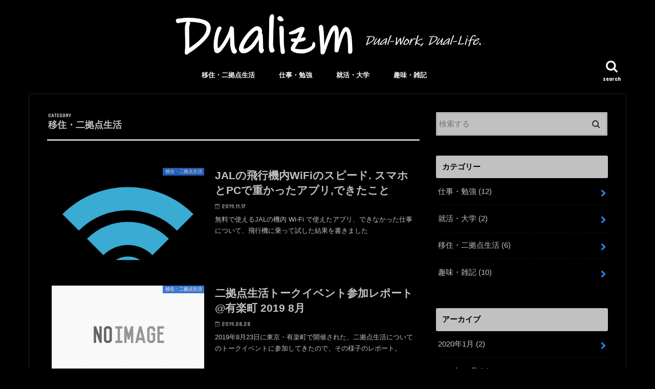

--- FILE ---
content_type: text/html; charset=UTF-8
request_url: https://dualizm.jp/category/duallife/
body_size: 10629
content:
<!doctype html>
<!--[if lt IE 7]><html lang="ja" class="no-js lt-ie9 lt-ie8 lt-ie7"><![endif]-->
<!--[if (IE 7)&!(IEMobile)]><html lang="ja" class="no-js lt-ie9 lt-ie8"><![endif]-->
<!--[if (IE 8)&!(IEMobile)]><html lang="ja" class="no-js lt-ie9"><![endif]-->
<!--[if gt IE 8]><!--> <html lang="ja" class="no-js"><!--<![endif]-->

<head>
<!-- Google Tag Manager -->
<script>(function(w,d,s,l,i){w[l]=w[l]||[];w[l].push({'gtm.start':
new Date().getTime(),event:'gtm.js'});var f=d.getElementsByTagName(s)[0],
j=d.createElement(s),dl=l!='dataLayer'?'&l='+l:'';j.async=true;j.src=
'https://www.googletagmanager.com/gtm.js?id='+i+dl;f.parentNode.insertBefore(j,f);
})(window,document,'script','dataLayer','GTM-5LTQHBQ');</script>
<!-- End Google Tag Manager -->
<meta charset="utf-8">
<meta http-equiv="X-UA-Compatible" content="IE=edge">
<title>  移住・二拠点生活 | Dualizm</title>
<meta name="HandheldFriendly" content="True">
<meta name="MobileOptimized" content="320">
<meta name="viewport" content="width=device-width, initial-scale=1"/>


<link rel="pingback" href="https://dualizm.jp/xmlrpc.php">

<!--[if IE]>
<![endif]-->
<!--[if lt IE 9]>
<script src="//html5shiv.googlecode.com/svn/trunk/html5.js"></script>
<script src="//css3-mediaqueries-js.googlecode.com/svn/trunk/css3-mediaqueries.js"></script>
<![endif]-->



<link rel='dns-prefetch' href='//ajax.googleapis.com' />
<link rel='dns-prefetch' href='//fonts.googleapis.com' />
<link rel='dns-prefetch' href='//maxcdn.bootstrapcdn.com' />
<link rel='dns-prefetch' href='//s.w.org' />
<link rel="alternate" type="application/rss+xml" title="Dualizm &raquo; フィード" href="https://dualizm.jp/feed/" />
<link rel="alternate" type="application/rss+xml" title="Dualizm &raquo; コメントフィード" href="https://dualizm.jp/comments/feed/" />
<link rel="alternate" type="application/rss+xml" title="Dualizm &raquo; 移住・二拠点生活 カテゴリーのフィード" href="https://dualizm.jp/category/duallife/feed/" />
		<script type="text/javascript">
			window._wpemojiSettings = {"baseUrl":"https:\/\/s.w.org\/images\/core\/emoji\/12.0.0-1\/72x72\/","ext":".png","svgUrl":"https:\/\/s.w.org\/images\/core\/emoji\/12.0.0-1\/svg\/","svgExt":".svg","source":{"concatemoji":"https:\/\/dualizm.jp\/wp-includes\/js\/wp-emoji-release.min.js"}};
			!function(e,a,t){var n,r,o,i=a.createElement("canvas"),p=i.getContext&&i.getContext("2d");function s(e,t){var a=String.fromCharCode;p.clearRect(0,0,i.width,i.height),p.fillText(a.apply(this,e),0,0);e=i.toDataURL();return p.clearRect(0,0,i.width,i.height),p.fillText(a.apply(this,t),0,0),e===i.toDataURL()}function c(e){var t=a.createElement("script");t.src=e,t.defer=t.type="text/javascript",a.getElementsByTagName("head")[0].appendChild(t)}for(o=Array("flag","emoji"),t.supports={everything:!0,everythingExceptFlag:!0},r=0;r<o.length;r++)t.supports[o[r]]=function(e){if(!p||!p.fillText)return!1;switch(p.textBaseline="top",p.font="600 32px Arial",e){case"flag":return s([55356,56826,55356,56819],[55356,56826,8203,55356,56819])?!1:!s([55356,57332,56128,56423,56128,56418,56128,56421,56128,56430,56128,56423,56128,56447],[55356,57332,8203,56128,56423,8203,56128,56418,8203,56128,56421,8203,56128,56430,8203,56128,56423,8203,56128,56447]);case"emoji":return!s([55357,56424,55356,57342,8205,55358,56605,8205,55357,56424,55356,57340],[55357,56424,55356,57342,8203,55358,56605,8203,55357,56424,55356,57340])}return!1}(o[r]),t.supports.everything=t.supports.everything&&t.supports[o[r]],"flag"!==o[r]&&(t.supports.everythingExceptFlag=t.supports.everythingExceptFlag&&t.supports[o[r]]);t.supports.everythingExceptFlag=t.supports.everythingExceptFlag&&!t.supports.flag,t.DOMReady=!1,t.readyCallback=function(){t.DOMReady=!0},t.supports.everything||(n=function(){t.readyCallback()},a.addEventListener?(a.addEventListener("DOMContentLoaded",n,!1),e.addEventListener("load",n,!1)):(e.attachEvent("onload",n),a.attachEvent("onreadystatechange",function(){"complete"===a.readyState&&t.readyCallback()})),(n=t.source||{}).concatemoji?c(n.concatemoji):n.wpemoji&&n.twemoji&&(c(n.twemoji),c(n.wpemoji)))}(window,document,window._wpemojiSettings);
		</script>
		<style type="text/css">
img.wp-smiley,
img.emoji {
	display: inline !important;
	border: none !important;
	box-shadow: none !important;
	height: 1em !important;
	width: 1em !important;
	margin: 0 .07em !important;
	vertical-align: -0.1em !important;
	background: none !important;
	padding: 0 !important;
}
</style>
	<link rel='stylesheet' id='wp-block-library-css'  href='https://dualizm.jp/wp-includes/css/dist/block-library/style.min.css' type='text/css' media='all' />
<link rel='stylesheet' id='wp-show-posts-css'  href='https://dualizm.jp/wp-content/plugins/wp-show-posts/css/wp-show-posts-min.css' type='text/css' media='all' />
<link rel='stylesheet' id='wordpress-popular-posts-css-css'  href='https://dualizm.jp/wp-content/plugins/wordpress-popular-posts/assets/css/wpp.css' type='text/css' media='all' />
<link rel='stylesheet' id='style-css'  href='https://dualizm.jp/wp-content/themes/jstork/style.css' type='text/css' media='all' />
<link rel='stylesheet' id='child-style-css'  href='https://dualizm.jp/wp-content/themes/jstork_custom/style.css' type='text/css' media='all' />
<link rel='stylesheet' id='slick-css'  href='https://dualizm.jp/wp-content/themes/jstork/library/css/slick.css' type='text/css' media='all' />
<link rel='stylesheet' id='shortcode-css'  href='https://dualizm.jp/wp-content/themes/jstork/library/css/shortcode.css' type='text/css' media='all' />
<link rel='stylesheet' id='gf_Concert-css'  href='//fonts.googleapis.com/css?family=Concert+One' type='text/css' media='all' />
<link rel='stylesheet' id='gf_Lato-css'  href='//fonts.googleapis.com/css?family=Lato' type='text/css' media='all' />
<link rel='stylesheet' id='fontawesome-css'  href='//maxcdn.bootstrapcdn.com/font-awesome/4.6.0/css/font-awesome.min.css' type='text/css' media='all' />
<link rel='stylesheet' id='remodal-css'  href='https://dualizm.jp/wp-content/themes/jstork/library/css/remodal.css' type='text/css' media='all' />
<script type='text/javascript'>
/* <![CDATA[ */
var wpp_params = {"sampling_active":"0","sampling_rate":"100","ajax_url":"https:\/\/dualizm.jp\/wp-json\/wordpress-popular-posts\/v1\/popular-posts","ID":"","token":"4c93c76ef3","debug":""};
/* ]]> */
</script>
<script type='text/javascript' src='https://dualizm.jp/wp-content/plugins/wordpress-popular-posts/assets/js/wpp-5.0.0.min.js'></script>
<script type='text/javascript' src='//ajax.googleapis.com/ajax/libs/jquery/1.12.4/jquery.min.js'></script>
<link rel='https://api.w.org/' href='https://dualizm.jp/wp-json/' />
<link rel="EditURI" type="application/rsd+xml" title="RSD" href="https://dualizm.jp/xmlrpc.php?rsd" />
<link rel="wlwmanifest" type="application/wlwmanifest+xml" href="https://dualizm.jp/wp-includes/wlwmanifest.xml" /> 

<style id="hcb_style">.hcb_wrap pre::-webkit-scrollbar{height:6px}.hcb_wrap pre::-webkit-scrollbar-track{background:#f7f7f7;border:none}.hcb_wrap pre::-webkit-scrollbar-thumb{background:rgba(0,0,0,.1);border-radius:3px}.hcb_wrap{position:relative;z-index:0;display:block;margin-top:2em;margin-bottom:2em;padding:0}.hcb_wrap code,.hcb_wrap pre{white-space:pre;text-align:left;word-wrap:normal;word-break:normal;word-spacing:normal;-moz-tab-size:4;-o-tab-size:4;tab-size:4;-webkit-hyphens:none;-ms-hyphens:none;hyphens:none;border:none}.hcb_wrap pre{position:static;display:block;box-sizing:border-box;margin:0;padding:1.75em 1.5em;overflow:auto;font-family:Menlo,Consolas,"メイリオ",sans-serif;line-height:1;letter-spacing:.1px;border-radius:0;-webkit-overflow-scrolling:touch}.hcb_wrap code,.hcb_wrap span{box-sizing:border-box;font-size:inherit;font-family:inherit;line-height:1.5}:not(pre)>code.prism{padding:.1em;white-space:normal;border-radius:.3em}.hcb_wrap .line-highlight{position:absolute;right:0;left:0;margin-top:1.75em;padding:0;font-size:inherit;line-height:inherit;white-space:pre;pointer-events:none}.hcb_wrap .line-highlight::before,.hcb_wrap .line-highlight[data-end]::after{position:absolute;top:0;left:0;box-sizing:border-box;min-width:1.5em;padding:1px 2px;font-weight:700;font-size:12px;line-height:inherit;text-align:center;text-shadow:none;vertical-align:middle;border-radius:0;content:attr(data-start)}.hcb_wrap .line-highlight[data-end]::after{top:auto;bottom:0;content:attr(data-end)}.hcb_wrap .line-numbers .line-highlight::after,.hcb_wrap .line-numbers .line-highlight::before{content:none}.hcb_wrap pre.line-numbers{position:static;padding-left:3.75em;counter-reset:linenumber}.hcb_wrap pre.line-numbers>code{position:relative;white-space:inherit}.hcb_wrap .line-numbers .line-numbers-rows{position:absolute;top:-2px;left:-3.75em;width:3em;font-size:inherit;letter-spacing:-1px;-webkit-user-select:none;-moz-user-select:none;-ms-user-select:none;user-select:none;pointer-events:none}.hcb_wrap .line-numbers-rows>span{display:block;counter-increment:linenumber;pointer-events:none}.hcb_wrap .line-numbers-rows>span::before{display:block;padding-right:.8em;text-align:right;content:counter(linenumber)}.hcb_wrap pre::before{position:absolute;top:0;right:0;z-index:1;box-sizing:border-box;min-width:4em;padding:0 10px;font-size:12px;font-family:Arial,Helvetica,sans-serif;line-height:20px;text-align:center;content:attr(data-lang)}.hcb_wrap pre[data-file]::before{padding:0 8px 0 20px;background-repeat:no-repeat;background-position:center left 8px;background-size:auto 10px;content:attr(data-file)}.hcb_wrap pre.prism,.hcb_wrap pre.prism code{color:#1f1e1e;text-shadow:0 1px #fff;background:#f7f6f6}.hcb_wrap pre::before{background-color:#dedede}.hcb_wrap pre[data-file]::before{background-image:url(https://dualizm.jp/wp-content/plugins/highlighting-code-block/assets/img/file-icon-light.svg)}.line-highlight{background:rgba(153,122,102,.1)}.line-highlight:before,.line-highlight[data-end]:after{background-color:rgba(0,0,0,.2);color:#f5f2f0}.line-numbers .line-numbers-rows{border-right:1px solid #999}.line-numbers-rows>span:before{color:#999}.token.cdata,.token.comment,.token.doctype,.token.prolog{color:#708090}.token.punctuation{color:#5f5f5f}.namespace{opacity:.7}.token.boolean,.token.constant,.token.deleted,.token.number,.token.property,.token.symbol,.token.tag{color:#905}.token.attr-name,.token.builtin,.token.char,.token.class-name,.token.inserted,.token.selector,.token.string{color:#407b08}.language-css .token.string,.style .token.string,.token.entity,.token.url{color:#9a6e3a}.token.atrule,.token.attr-value,.token.function{color:#07a}.token.keyword,.token.operator{color:#c72c4c}.token.important,.token.keyword.this,.token.regex,.token.variable{color:#f18106}.token.bold{font-weight:700}.token.builtin,.token.italic,.token.keyword.def{font-style:italic}.token.entity{cursor:help}.token.delimiter.important{font-weight:400;color:#183d86}.hcb_wrap pre.prism{font-size: 14px}@media screen and (max-width: 599px){.hcb_wrap pre.prism{font-size: 13px}}.hcb_wrap pre{font-family:Menlo, Consolas, "メイリオ", sans-serif;}</style>
<style type="text/css">
body{color: #c1c1c1;}
a,#breadcrumb li a i{color: #248cf4;}
a:hover{color: #dd9933;}
.article-footer .post-categories li a,.article-footer .tags a{  background: #248cf4;  border:1px solid #248cf4;}
.article-footer .tags a{color:#248cf4; background: none;}
.article-footer .post-categories li a:hover,.article-footer .tags a:hover{ background:#dd9933;  border-color:#dd9933;}
input[type="text"],input[type="password"],input[type="datetime"],input[type="datetime-local"],input[type="date"],input[type="month"],input[type="time"],input[type="week"],input[type="number"],input[type="email"],input[type="url"],input[type="search"],input[type="tel"],input[type="color"],select,textarea,.field { background-color: #c1c1c1;}
/*ヘッダー*/
.header{color: #c1c1c1;}
.header.bg,.header #inner-header,.menu-sp{background: #000000;}
#logo a{color: #c1c1c1;}
#g_nav .nav li a,.nav_btn,.menu-sp a,.menu-sp a,.menu-sp > ul:after{color: #f4f5f7;}
#logo a:hover,#g_nav .nav li a:hover,.nav_btn:hover{color:#eeee22;}
@media only screen and (min-width: 768px) {
.nav > li > a:after{background: #eeee22;}
.nav ul {background: #000000;}
#g_nav .nav li ul.sub-menu li a{color: #c1c1c1;}
}
@media only screen and (max-width: 1165px) {
.site_description{
background: #000000;
color: #c1c1c1;
}
}
/*メインエリア*/
#inner-content,#breadcrumb{background: #000000}
.top-post-list .post-list:before{background: #248cf4;}
.widget li a:after{color: #248cf4;}
/* 投稿ページ見出し */
.entry-content h2,.widgettitle{background: #c1c1c1; color: #000000;}
.entry-content h3{border-color: #c1c1c1;}
.h_boader .entry-content h2{border-color: #c1c1c1; color: #c1c1c1;}
.h_balloon .entry-content h2:after{border-top-color: #c1c1c1;}
/* リスト要素 */
.entry-content ul li:before{ background: #c1c1c1;}
.entry-content ol li:before{ background: #c1c1c1;}
/* カテゴリーラベル */
.post-list-card .post-list .eyecatch .cat-name,.top-post-list .post-list .eyecatch .cat-name,.byline .cat-name,.single .authorbox .author-newpost li .cat-name,.related-box li .cat-name,.carouselwrap .cat-name,.eyecatch .cat-name{background: #2168d3; color:  #c1c1c1;}
/* ランキングバッジ */
ul.wpp-list li a:before{background: #c1c1c1; color: #000000;}
/* アーカイブのボタン */
.readmore a{border:1px solid #248cf4;color:#248cf4;}
.readmore a:hover{background:#248cf4;color:#fff;}
/* ボタンの色 */
.btn-wrap a{background: #248cf4;border: 1px solid #248cf4;}
.btn-wrap a:hover{background: #dd9933;border-color: #dd9933;}
.btn-wrap.simple a{border:1px solid #248cf4;color:#248cf4;}
.btn-wrap.simple a:hover{background:#248cf4;}
/* コメント */
.blue-btn, .comment-reply-link, #submit { background-color: #248cf4; }
.blue-btn:hover, .comment-reply-link:hover, #submit:hover, .blue-btn:focus, .comment-reply-link:focus, #submit:focus {background-color: #dd9933; }
/* サイドバー */
#sidebar1{color: #c1c1c1;}
.widget a{text-decoration:none; color:#c1c1c1;}
.widget a:hover{color:#dd9933;}
/*フッター*/
#footer-top.bg,#footer-top .inner,.cta-inner{background-color: #000000; color: #c1c1c1;}
.footer a,#footer-top a{color: #c1c1c1;}
#footer-top .widgettitle{color: #c1c1c1;}
.footer.bg,.footer .inner {background-color: #000000;color: #c1c1c1;}
.footer-links li a:before{ color: #000000;}
/* ページネーション */
.pagination a, .pagination span,.page-links a{border-color: #248cf4; color: #248cf4;}
.pagination .current,.pagination .current:hover,.page-links ul > li > span{background-color: #248cf4; border-color: #248cf4;}
.pagination a:hover, .pagination a:focus,.page-links a:hover, .page-links a:focus{background-color: #248cf4; color: #fff;}
</style>
<style type="text/css" id="custom-background-css">
body.custom-background { background-color: #000000; }
</style>
			<style type="text/css" id="wp-custom-css">
			/*カテゴリページ ポストの色*/
.description, .entry-title{color:#c1c1c1 !important;
text-align: left;} 
.entry-content{color:#c1c1c1 !important;} 
.entry-title:hover{color:#FF9900 !important;} 

/*表*/
tbody{
 border: solid 2px #c1c1c1;
 color: black;/*文字色*/
 background: #c1c1c1;/*背景色*/ }

.wp-show-posts-inner a{color: #c1c1c1;}

.ttl{color: #c1c1c1;}
.date{color: #c1c1c1;}
.twitter_text{text-align: left;}

@media screen and (min-width:0px){
#top_statement{text-align: left;
font-size:x-small;
padding:6px;
	}}

@media screen and (min-width:600px){
#top_statement{text-align: center!important;
font-size:medium;
	}}		</style>
		</head>

<body class="archive category category-duallife category-2 custom-background">
<!-- Google Tag Manager (noscript) -->
<noscript><iframe src="https://www.googletagmanager.com/ns.html?id=GTM-5LTQHBQ"
height="0" width="0" style="display:none;visibility:hidden"></iframe></noscript>
<!-- End Google Tag Manager (noscript) -->
<div id="container" class="  ">

<header class="header animated fadeIn  headercenter" role="banner">
<div id="inner-header" class="wrap cf">
<div id="logo" class="gf fs_l">
<p class="h1 img"><a href="https://dualizm.jp"><img src="https://dualizm.jp/wp-content/uploads/2019/09/dualizm-キャプチャPNG.png" alt="Dualizm"></a></p>
</div>

<nav id="g_nav" role="navigation">
<a href="#searchbox" data-remodal-target="searchbox" class="nav_btn search_btn"><span class="text gf">search</span></a>

<ul id="menu-%e3%82%b0%e3%83%ad%e3%83%8a%e3%83%93" class="nav top-nav cf"><li id="menu-item-17" class="menu-item menu-item-type-taxonomy menu-item-object-category current-menu-item menu-item-17"><a href="https://dualizm.jp/category/duallife/" aria-current="page">移住・二拠点生活<span class="gf"></span></a></li>
<li id="menu-item-625" class="menu-item menu-item-type-taxonomy menu-item-object-category menu-item-625"><a href="https://dualizm.jp/category/job-study/">仕事・勉強<span class="gf"></span></a></li>
<li id="menu-item-18" class="menu-item menu-item-type-taxonomy menu-item-object-category menu-item-18"><a href="https://dualizm.jp/category/univ/">就活・大学<span class="gf"></span></a></li>
<li id="menu-item-223" class="menu-item menu-item-type-taxonomy menu-item-object-category menu-item-223"><a href="https://dualizm.jp/category/zakki/">趣味・雑記<span class="gf"></span></a></li>
</ul></nav>

<a href="#spnavi" data-remodal-target="spnavi" class="nav_btn"><span class="text gf">menu</span></a>


</div>
</header>


<div class="remodal" data-remodal-id="spnavi" data-remodal-options="hashTracking:false">
<button data-remodal-action="close" class="remodal-close"><span class="text gf">CLOSE</span></button>
<ul id="menu-%e3%82%b0%e3%83%ad%e3%83%8a%e3%83%93-1" class="sp_g_nav nav top-nav cf"><li class="menu-item menu-item-type-taxonomy menu-item-object-category current-menu-item menu-item-17"><a href="https://dualizm.jp/category/duallife/" aria-current="page">移住・二拠点生活<span class="gf"></span></a></li>
<li class="menu-item menu-item-type-taxonomy menu-item-object-category menu-item-625"><a href="https://dualizm.jp/category/job-study/">仕事・勉強<span class="gf"></span></a></li>
<li class="menu-item menu-item-type-taxonomy menu-item-object-category menu-item-18"><a href="https://dualizm.jp/category/univ/">就活・大学<span class="gf"></span></a></li>
<li class="menu-item menu-item-type-taxonomy menu-item-object-category menu-item-223"><a href="https://dualizm.jp/category/zakki/">趣味・雑記<span class="gf"></span></a></li>
</ul><button data-remodal-action="close" class="remodal-close"><span class="text gf">CLOSE</span></button>
</div>



<div class="remodal searchbox" data-remodal-id="searchbox" data-remodal-options="hashTracking:false">
<div class="search cf"><dl><dt>キーワードで記事を検索</dt><dd><form role="search" method="get" id="searchform" class="searchform cf" action="https://dualizm.jp/" >
		<input type="search" placeholder="検索する" value="" name="s" id="s" />
		<button type="submit" id="searchsubmit" ><i class="fa fa-search"></i></button>
		</form></dd></dl></div>
<button data-remodal-action="close" class="remodal-close"><span class="text gf">CLOSE</span></button>
</div>









<div id="content">
<div id="inner-content" class="wrap cf">
<main id="main" class="m-all t-all d-5of7 cf" role="main">
<div class="archivettl">
<h1 class="archive-title h2">
<span class="gf">CATEGORY</span> 移住・二拠点生活</h1>
</div>

		<div class="top-post-list">


<article class="post-list animated fadeIn post-260 post type-post status-publish format-standard has-post-thumbnail category-duallife article cf" role="article">
<a href="https://dualizm.jp/jal-wifi/" rel="bookmark" title="JALの飛行機内WiFiのスピード. スマホとPCで重かったアプリ,できたこと" class="cf">


<figure class="eyecatch">
<img width="256" height="256" src="https://dualizm.jp/wp-content/uploads/2019/11/無料のWi-Fiアイコン.png" class="attachment-home-thum size-home-thum wp-post-image" alt="" srcset="https://dualizm.jp/wp-content/uploads/2019/11/無料のWi-Fiアイコン.png 256w, https://dualizm.jp/wp-content/uploads/2019/11/無料のWi-Fiアイコン-150x150.png 150w" sizes="(max-width: 256px) 100vw, 256px" /><span class="cat-name cat-id-2">移住・二拠点生活</span>
</figure>

<section class="entry-content">
<h1 class="h2 entry-title">JALの飛行機内WiFiのスピード. スマホとPCで重かったアプリ,できたこと</h1>

<p class="byline entry-meta vcard">
<span class="date gf updated">2019.11.17</span>
<span class="writer name author"><span class="fn">dualizmjp</span></span>
</p>

<div class="description"><p>無料で使えるJALの機内 Wi-Fi で使えたアプリ、できなかった仕事について、飛行機に乗って試した結果を書きました</p>
</div>

</section>
</a>
</article>


<article class="post-list animated fadeIn post-202 post type-post status-publish format-standard category-duallife article cf" role="article">
<a href="https://dualizm.jp/event-report-201908/" rel="bookmark" title="二拠点生活トークイベント参加レポート@有楽町 2019 8月" class="cf">


<figure class="eyecatch noimg">
<img src="https://dualizm.jp/wp-content/themes/jstork/library/images/noimg.png">
<span class="cat-name cat-id-2">移住・二拠点生活</span>
</figure>

<section class="entry-content">
<h1 class="h2 entry-title">二拠点生活トークイベント参加レポート@有楽町 2019 8月</h1>

<p class="byline entry-meta vcard">
<span class="date gf updated">2019.08.28</span>
<span class="writer name author"><span class="fn">dualizmjp</span></span>
</p>

<div class="description"><p>2019年8月23日に東京・有楽町で開催された、二拠点生活についてのトークイベントに参加してきたので、その様子のレポート。</p>
</div>

</section>
</a>
</article>


<article class="post-list animated fadeIn post-150 post type-post status-publish format-standard category-duallife article cf" role="article">
<a href="https://dualizm.jp/iju-web-media/" rel="bookmark" title="移住希望者がチェックすべきwebサイトまとめ" class="cf">


<figure class="eyecatch noimg">
<img src="https://dualizm.jp/wp-content/themes/jstork/library/images/noimg.png">
<span class="cat-name cat-id-2">移住・二拠点生活</span>
</figure>

<section class="entry-content">
<h1 class="h2 entry-title">移住希望者がチェックすべきwebサイトまとめ</h1>

<p class="byline entry-meta vcard">
<span class="date gf updated">2019.08.13</span>
<span class="writer name author"><span class="fn">dualizmjp</span></span>
</p>

<div class="description"><p>移住希望者、二拠点生活希望者が情報源としてチェックしておきたいサイトのまとめ</p>
</div>

</section>
</a>
</article>


<article class="post-list animated fadeIn post-63 post type-post status-publish format-standard category-duallife article cf" role="article">
<a href="https://dualizm.jp/recruit-trend2019/" rel="bookmark" title="リクルートのトレンド予測は当たるか? 過去のトレンド予測を振り返る" class="cf">


<figure class="eyecatch noimg">
<img src="https://dualizm.jp/wp-content/themes/jstork/library/images/noimg.png">
<span class="cat-name cat-id-2">移住・二拠点生活</span>
</figure>

<section class="entry-content">
<h1 class="h2 entry-title">リクルートのトレンド予測は当たるか? 過去のトレンド予測を振り返る</h1>

<p class="byline entry-meta vcard">
<span class="date gf updated">2019.08.03</span>
<span class="writer name author"><span class="fn">dualizmjp</span></span>
</p>

<div class="description"><p>2019年にのリクルートのトレンド予測では、「デュアルライフ」が取り上げられた。過去のトレンド予測を振り返りながら、リクルートの予測がどれほど当たるのか検証</p>
</div>

</section>
</a>
</article>


<article class="post-list animated fadeIn post-69 post type-post status-publish format-standard category-duallife article cf" role="article">
<a href="https://dualizm.jp/duallife-income/" rel="bookmark" title="デュアルライフ（二拠点生活）に必要な年収。500万未満で実現可能は本当か？" class="cf">


<figure class="eyecatch noimg">
<img src="https://dualizm.jp/wp-content/themes/jstork/library/images/noimg.png">
<span class="cat-name cat-id-2">移住・二拠点生活</span>
</figure>

<section class="entry-content">
<h1 class="h2 entry-title">デュアルライフ（二拠点生活）に必要な年収。500万未満で実現可能は本当か？</h1>

<p class="byline entry-meta vcard">
<span class="date gf updated">2019.08.03</span>
<span class="writer name author"><span class="fn">dualizmjp</span></span>
</p>

<div class="description"><p>憧れる二拠点生活、実際にはお金がネックになりそう。二拠点生活をできる年収について</p>
</div>

</section>
</a>
</article>


<article class="post-list animated fadeIn post-61 post type-post status-publish format-standard category-duallife article cf" role="article">
<a href="https://dualizm.jp/duallife-demerit/" rel="bookmark" title="デュアルライフのデメリットと、克服法について" class="cf">


<figure class="eyecatch noimg">
<img src="https://dualizm.jp/wp-content/themes/jstork/library/images/noimg.png">
<span class="cat-name cat-id-2">移住・二拠点生活</span>
</figure>

<section class="entry-content">
<h1 class="h2 entry-title">デュアルライフのデメリットと、克服法について</h1>

<p class="byline entry-meta vcard">
<span class="date gf updated">2019.08.03</span>
<span class="writer name author"><span class="fn">dualizmjp</span></span>
</p>

<div class="description"><p>いつか実現したい「二拠点生活」、いいことだけじゃないはず。二拠点生活のデメリットと克服法について</p>
</div>

</section>
</a>
</article>



</div>	
<nav class="pagination cf">
</nav>

</main>
<div id="sidebar1" class="sidebar m-all t-all d-2of7 cf" role="complementary">

<div id="search-2" class="widget widget_search"><form role="search" method="get" id="searchform" class="searchform cf" action="https://dualizm.jp/" >
		<input type="search" placeholder="検索する" value="" name="s" id="s" />
		<button type="submit" id="searchsubmit" ><i class="fa fa-search"></i></button>
		</form></div><div id="categories-2" class="widget widget_categories"><h4 class="widgettitle"><span>カテゴリー</span></h4>		<ul>
				<li class="cat-item cat-item-5"><a href="https://dualizm.jp/category/job-study/">仕事・勉強 <span class="count">(12)</span></a>
</li>
	<li class="cat-item cat-item-4"><a href="https://dualizm.jp/category/univ/">就活・大学 <span class="count">(2)</span></a>
</li>
	<li class="cat-item cat-item-2 current-cat"><a href="https://dualizm.jp/category/duallife/">移住・二拠点生活 <span class="count">(6)</span></a>
</li>
	<li class="cat-item cat-item-11"><a href="https://dualizm.jp/category/zakki/">趣味・雑記 <span class="count">(10)</span></a>
</li>
		</ul>
			</div><div id="archives-2" class="widget widget_archive"><h4 class="widgettitle"><span>アーカイブ</span></h4>		<ul>
				<li><a href='https://dualizm.jp/2020/01/'>2020年1月 (2)</a></li>
	<li><a href='https://dualizm.jp/2019/12/'>2019年12月 (4)</a></li>
	<li><a href='https://dualizm.jp/2019/11/'>2019年11月 (3)</a></li>
	<li><a href='https://dualizm.jp/2019/08/'>2019年8月 (6)</a></li>
	<li><a href='https://dualizm.jp/2019/04/'>2019年4月 (2)</a></li>
	<li><a href='https://dualizm.jp/2019/02/'>2019年2月 (1)</a></li>
	<li><a href='https://dualizm.jp/2018/10/'>2018年10月 (1)</a></li>
	<li><a href='https://dualizm.jp/2018/09/'>2018年9月 (2)</a></li>
	<li><a href='https://dualizm.jp/2018/08/'>2018年8月 (7)</a></li>
	<li><a href='https://dualizm.jp/2018/07/'>2018年7月 (1)</a></li>
		</ul>
			</div>
<div id="wpp-3" class="widget popular-posts">
<h4 class="widgettitle"><span>人気の投稿</span></h4><!-- cached -->
<!-- WordPress Popular Posts -->

<ul class="wpp-list">
<li>
<a href="https://dualizm.jp/shigoto-nimotsu/" class="wpp-post-title" target="_self">「仕事ができる人は荷物が少なく，パソコンのACアダプターを持ち歩かない」説</a>
 <span class="wpp-meta post-stats"><span class="wpp-views">33 views</span></span>
</li>
<li>
<a href="https://dualizm.jp/shikaku-zasetsu/" class="wpp-post-title" target="_self">資格試験欠席常習犯による，資格勉強が続かない人のためのヒント</a>
 <span class="wpp-meta post-stats"><span class="wpp-views">23 views</span></span>
</li>
<li>
<a href="https://dualizm.jp/watt/" class="wpp-post-title" target="_self">電流 (A) ×電圧 (V) は、なぜワット(W)なのか。What is ワット</a>
 <span class="wpp-meta post-stats"><span class="wpp-views">18 views</span></span>
</li>
<li>
<a href="https://dualizm.jp/home-shuuchuu/" class="wpp-post-title" target="_self">家で集中できない理由, 自分の部屋で勉強する習慣を確立するまでの実践記</a>
 <span class="wpp-meta post-stats"><span class="wpp-views">16 views</span></span>
</li>
<li>
<a href="https://dualizm.jp/typing-sushida/" class="wpp-post-title" target="_self">タイピング練習ゲーム「寿司打」の攻略のために，普段から意識すべきこと</a>
 <span class="wpp-meta post-stats"><span class="wpp-views">7 views</span></span>
</li>
<li>
<a href="https://dualizm.jp/university-choise/" title="理系大学生が振り返る大学の選び方。&quot;やりたいこと&quot;が分からない昔の自分へ" class="wpp-post-title" target="_self">理系大学生が振り返る大学の選び方。"やりたいこと"が分からない昔の自分へ</a>
 <span class="wpp-meta post-stats"><span class="wpp-views">7 views</span></span>
</li>
<li>
<a href="https://dualizm.jp/morning-1hour/" class="wpp-post-title" target="_self">本当に朝の1時間は夜の３時間に匹敵するのか？</a>
 <span class="wpp-meta post-stats"><span class="wpp-views">6 views</span></span>
</li>
<li>
<a href="https://dualizm.jp/jamumu-1/" class="wpp-post-title" target="_self">東京メトロキャラ「ジャムム」，全5種類の初期ポスターを紹介</a>
 <span class="wpp-meta post-stats"><span class="wpp-views">4 views</span></span>
</li>
<li>
<a href="https://dualizm.jp/alf-douga/" class="wpp-post-title" target="_self">アメリカドラマのアルフ（ALF）日本語版の動画視聴方法,  無料動画はネットで見られるか</a>
 <span class="wpp-meta post-stats"><span class="wpp-views">3 views</span></span>
</li>
<li>
<a href="https://dualizm.jp/ds-sikaku/" class="wpp-post-title" target="_self">データサイエンティスト志望な大学生が勉強してる資格リスト</a>
 <span class="wpp-meta post-stats"><span class="wpp-views">3 views</span></span>
</li>
</ul>

</div>



</div></div>
</div>
<div id="page-top">
	<a href="#header" title="ページトップへ"><i class="fa fa-chevron-up"></i></a>
</div>
<div id="footer-top" class="wow animated fadeIn cf bgnormal">
	<div class="inner wrap cf">
						
				
					</div>
</div>

<footer id="footer" class="footer " role="contentinfo">
	<div id="inner-footer" class="inner wrap cf">
		<nav role="navigation">
			<div class="footer-links cf"><ul id="menu-%e3%82%b0%e3%83%ad%e3%83%8a%e3%83%93-2" class="footer-nav cf"><li class="menu-item menu-item-type-taxonomy menu-item-object-category current-menu-item menu-item-17"><a href="https://dualizm.jp/category/duallife/" aria-current="page">移住・二拠点生活<span class="gf"></span></a></li>
<li class="menu-item menu-item-type-taxonomy menu-item-object-category menu-item-625"><a href="https://dualizm.jp/category/job-study/">仕事・勉強<span class="gf"></span></a></li>
<li class="menu-item menu-item-type-taxonomy menu-item-object-category menu-item-18"><a href="https://dualizm.jp/category/univ/">就活・大学<span class="gf"></span></a></li>
<li class="menu-item menu-item-type-taxonomy menu-item-object-category menu-item-223"><a href="https://dualizm.jp/category/zakki/">趣味・雑記<span class="gf"></span></a></li>
</ul></div>		</nav>
		<p class="source-org copyright">&copy;Copyright2026 <a href="https://dualizm.jp" rel="nofollow">Dualizm</a>.All Rights Reserved.</p>
	</div>
</footer>
</div>
<!-- User Heat Tag -->
<script type="text/javascript">
(function(add, cla){window['UserHeatTag']=cla;window[cla]=window[cla]||function(){(window[cla].q=window[cla].q||[]).push(arguments)},window[cla].l=1*new Date();var ul=document.createElement('script');var tag = document.getElementsByTagName('script')[0];ul.async=1;ul.src=add;tag.parentNode.insertBefore(ul,tag);})('//uh.nakanohito.jp/uhj2/uh.js', '_uhtracker');_uhtracker({id:'uhbSJdElZo'});
</script>
<!-- End User Heat Tag -->        <script type="text/javascript">
            (function(){
                document.addEventListener('DOMContentLoaded', function(){
                    let wpp_widgets = document.querySelectorAll('.popular-posts-sr');

                    if ( wpp_widgets ) {
                        for (let i = 0; i < wpp_widgets.length; i++) {
                            let wpp_widget = wpp_widgets[i];
                            WordPressPopularPosts.theme(wpp_widget);
                        }
                    }
                });
            })();
        </script>
                <script>
            var WPPImageObserver = null;

            function wpp_load_img(img) {
                if ( ! 'imgSrc' in img.dataset || ! img.dataset.imgSrc )
                    return;

                img.src = img.dataset.imgSrc;

                if ( 'imgSrcset' in img.dataset ) {
                    img.srcset = img.dataset.imgSrcset;
                    img.removeAttribute('data-img-srcset');
                }

                img.classList.remove('wpp-lazyload');
                img.removeAttribute('data-img-src');
                img.classList.add('wpp-lazyloaded');
            }

            function wpp_observe_imgs(){
                let wpp_images = document.querySelectorAll('img.wpp-lazyload'),
                    wpp_widgets = document.querySelectorAll('.popular-posts-sr');

                if ( wpp_images.length || wpp_widgets.length ) {
                    if ( 'IntersectionObserver' in window ) {
                        WPPImageObserver = new IntersectionObserver(function(entries, observer) {
                            entries.forEach(function(entry) {
                                if (entry.isIntersecting) {
                                    let img = entry.target;
                                    wpp_load_img(img);
                                    WPPImageObserver.unobserve(img);
                                }
                            });
                        });

                        if ( wpp_images.length ) {
                            wpp_images.forEach(function(image) {
                                WPPImageObserver.observe(image);
                            });
                        }

                        if ( wpp_widgets.length ) {
                            for (var i = 0; i < wpp_widgets.length; i++) {
                                let wpp_widget_images = wpp_widgets[i].querySelectorAll('img.wpp-lazyload');

                                if ( ! wpp_widget_images.length && wpp_widgets[i].shadowRoot ) {
                                    wpp_widget_images = wpp_widgets[i].shadowRoot.querySelectorAll('img.wpp-lazyload');
                                }

                                if ( wpp_widget_images.length ) {
                                    wpp_widget_images.forEach(function(image) {
                                        WPPImageObserver.observe(image);
                                    });
                                }
                            }
                        }
                    } /** Fallback for older browsers */
                    else {
                        if ( wpp_images.length ) {
                            for (var i = 0; i < wpp_images.length; i++) {
                                wpp_load_img(wpp_images[i]);
                                wpp_images[i].classList.remove('wpp-lazyloaded');
                            }
                        }

                        if ( wpp_widgets.length ) {
                            for (var j = 0; j < wpp_widgets.length; j++) {
                                let wpp_widget = wpp_widgets[j],
                                    wpp_widget_images = wpp_widget.querySelectorAll('img.wpp-lazyload');

                                if ( ! wpp_widget_images.length && wpp_widget.shadowRoot ) {
                                    wpp_widget_images = wpp_widget.shadowRoot.querySelectorAll('img.wpp-lazyload');
                                }

                                if ( wpp_widget_images.length ) {
                                    for (var k = 0; k < wpp_widget_images.length; k++) {
                                        wpp_load_img(wpp_widget_images[k]);
                                        wpp_widget_images[k].classList.remove('wpp-lazyloaded');
                                    }
                                }
                            }
                        }
                    }
                }
            }

            document.addEventListener('DOMContentLoaded', function() {
                wpp_observe_imgs();

                // When an ajaxified WPP widget loads,
                // Lazy load its images
                document.addEventListener('wpp-onload', function(){
                    wpp_observe_imgs();
                });
            });
        </script>
        <script type='text/javascript' src='https://dualizm.jp/wp-content/themes/jstork/library/js/libs/slick.min.js'></script>
<script type='text/javascript' src='https://dualizm.jp/wp-content/themes/jstork/library/js/libs/remodal.js'></script>
<script type='text/javascript' src='https://dualizm.jp/wp-content/themes/jstork/library/js/libs/masonry.pkgd.min.js'></script>
<script type='text/javascript' src='https://dualizm.jp/wp-includes/js/imagesloaded.min.js'></script>
<script type='text/javascript' src='https://dualizm.jp/wp-content/themes/jstork/library/js/scripts.js'></script>
<script type='text/javascript' src='https://dualizm.jp/wp-content/themes/jstork/library/js/libs/modernizr.custom.min.js'></script>
<script type='text/javascript' src='https://dualizm.jp/wp-content/plugins/highlighting-code-block/assets/js/prism.js'></script>
<script type='text/javascript' src='https://dualizm.jp/wp-content/plugins/highlighting-code-block/assets/js/hcb_script.js'></script>
<script type='text/javascript' src='https://dualizm.jp/wp-includes/js/wp-embed.min.js'></script>
</body>
</html>